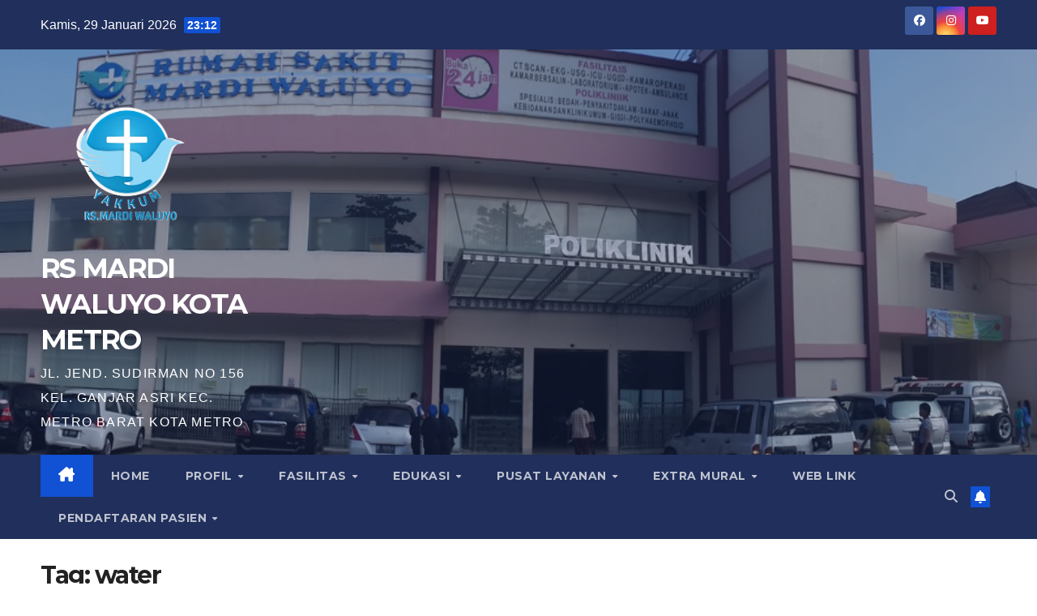

--- FILE ---
content_type: text/html; charset=UTF-8
request_url: https://rsmardiwaluyo.co.id/tag/water/
body_size: 12109
content:
<!DOCTYPE html>
<html lang="id">
<head>
<meta charset="UTF-8">
<meta name="viewport" content="width=device-width, initial-scale=1">
<link rel="profile" href="http://gmpg.org/xfn/11">
<title>water &#8211; RS MARDI WALUYO KOTA METRO</title>
<meta name='robots' content='max-image-preview:large' />
<link rel='dns-prefetch' href='//netdna.bootstrapcdn.com' />
<link rel='dns-prefetch' href='//fonts.googleapis.com' />
<link rel="alternate" type="application/rss+xml" title="RS MARDI WALUYO KOTA METRO &raquo; Feed" href="https://rsmardiwaluyo.co.id/feed/" />
<link rel="alternate" type="application/rss+xml" title="RS MARDI WALUYO KOTA METRO &raquo; Umpan Komentar" href="https://rsmardiwaluyo.co.id/comments/feed/" />
<link rel="alternate" type="application/rss+xml" title="RS MARDI WALUYO KOTA METRO &raquo; water Umpan Tag" href="https://rsmardiwaluyo.co.id/tag/water/feed/" />
<style id='wp-img-auto-sizes-contain-inline-css'>
img:is([sizes=auto i],[sizes^="auto," i]){contain-intrinsic-size:3000px 1500px}
/*# sourceURL=wp-img-auto-sizes-contain-inline-css */
</style>
<link rel='stylesheet' id='wl-hover-pack-css-css' href='https://rsmardiwaluyo.co.id/wp-content/plugins/responsive-photo-gallery_/css/hover-pack.css?ver=6.9' media='all' />
<link rel='stylesheet' id='wl-img-gallery-css-css' href='https://rsmardiwaluyo.co.id/wp-content/plugins/responsive-photo-gallery_/css/img-gallery.css?ver=6.9' media='all' />
<link rel='stylesheet' id='font-awesome-5-css' href='https://rsmardiwaluyo.co.id/wp-content/plugins/responsive-photo-gallery_/css/all.min.css?ver=6.9' media='all' />
<link rel='stylesheet' id='bootstrap-css' href='https://rsmardiwaluyo.co.id/wp-content/plugins/responsive-photo-gallery_/css/bootstrap.min.css?ver=6.9' media='all' />
<link rel='stylesheet' id='jquery-rebox-css-css' href='https://rsmardiwaluyo.co.id/wp-content/plugins/responsive-photo-gallery_/css/jquery-rebox.css?ver=6.9' media='all' />
<style id='wp-emoji-styles-inline-css'>

	img.wp-smiley, img.emoji {
		display: inline !important;
		border: none !important;
		box-shadow: none !important;
		height: 1em !important;
		width: 1em !important;
		margin: 0 0.07em !important;
		vertical-align: -0.1em !important;
		background: none !important;
		padding: 0 !important;
	}
/*# sourceURL=wp-emoji-styles-inline-css */
</style>
<style id='wp-block-library-inline-css'>
:root{--wp-block-synced-color:#7a00df;--wp-block-synced-color--rgb:122,0,223;--wp-bound-block-color:var(--wp-block-synced-color);--wp-editor-canvas-background:#ddd;--wp-admin-theme-color:#007cba;--wp-admin-theme-color--rgb:0,124,186;--wp-admin-theme-color-darker-10:#006ba1;--wp-admin-theme-color-darker-10--rgb:0,107,160.5;--wp-admin-theme-color-darker-20:#005a87;--wp-admin-theme-color-darker-20--rgb:0,90,135;--wp-admin-border-width-focus:2px}@media (min-resolution:192dpi){:root{--wp-admin-border-width-focus:1.5px}}.wp-element-button{cursor:pointer}:root .has-very-light-gray-background-color{background-color:#eee}:root .has-very-dark-gray-background-color{background-color:#313131}:root .has-very-light-gray-color{color:#eee}:root .has-very-dark-gray-color{color:#313131}:root .has-vivid-green-cyan-to-vivid-cyan-blue-gradient-background{background:linear-gradient(135deg,#00d084,#0693e3)}:root .has-purple-crush-gradient-background{background:linear-gradient(135deg,#34e2e4,#4721fb 50%,#ab1dfe)}:root .has-hazy-dawn-gradient-background{background:linear-gradient(135deg,#faaca8,#dad0ec)}:root .has-subdued-olive-gradient-background{background:linear-gradient(135deg,#fafae1,#67a671)}:root .has-atomic-cream-gradient-background{background:linear-gradient(135deg,#fdd79a,#004a59)}:root .has-nightshade-gradient-background{background:linear-gradient(135deg,#330968,#31cdcf)}:root .has-midnight-gradient-background{background:linear-gradient(135deg,#020381,#2874fc)}:root{--wp--preset--font-size--normal:16px;--wp--preset--font-size--huge:42px}.has-regular-font-size{font-size:1em}.has-larger-font-size{font-size:2.625em}.has-normal-font-size{font-size:var(--wp--preset--font-size--normal)}.has-huge-font-size{font-size:var(--wp--preset--font-size--huge)}.has-text-align-center{text-align:center}.has-text-align-left{text-align:left}.has-text-align-right{text-align:right}.has-fit-text{white-space:nowrap!important}#end-resizable-editor-section{display:none}.aligncenter{clear:both}.items-justified-left{justify-content:flex-start}.items-justified-center{justify-content:center}.items-justified-right{justify-content:flex-end}.items-justified-space-between{justify-content:space-between}.screen-reader-text{border:0;clip-path:inset(50%);height:1px;margin:-1px;overflow:hidden;padding:0;position:absolute;width:1px;word-wrap:normal!important}.screen-reader-text:focus{background-color:#ddd;clip-path:none;color:#444;display:block;font-size:1em;height:auto;left:5px;line-height:normal;padding:15px 23px 14px;text-decoration:none;top:5px;width:auto;z-index:100000}html :where(.has-border-color){border-style:solid}html :where([style*=border-top-color]){border-top-style:solid}html :where([style*=border-right-color]){border-right-style:solid}html :where([style*=border-bottom-color]){border-bottom-style:solid}html :where([style*=border-left-color]){border-left-style:solid}html :where([style*=border-width]){border-style:solid}html :where([style*=border-top-width]){border-top-style:solid}html :where([style*=border-right-width]){border-right-style:solid}html :where([style*=border-bottom-width]){border-bottom-style:solid}html :where([style*=border-left-width]){border-left-style:solid}html :where(img[class*=wp-image-]){height:auto;max-width:100%}:where(figure){margin:0 0 1em}html :where(.is-position-sticky){--wp-admin--admin-bar--position-offset:var(--wp-admin--admin-bar--height,0px)}@media screen and (max-width:600px){html :where(.is-position-sticky){--wp-admin--admin-bar--position-offset:0px}}

/*# sourceURL=wp-block-library-inline-css */
</style><style id='global-styles-inline-css'>
:root{--wp--preset--aspect-ratio--square: 1;--wp--preset--aspect-ratio--4-3: 4/3;--wp--preset--aspect-ratio--3-4: 3/4;--wp--preset--aspect-ratio--3-2: 3/2;--wp--preset--aspect-ratio--2-3: 2/3;--wp--preset--aspect-ratio--16-9: 16/9;--wp--preset--aspect-ratio--9-16: 9/16;--wp--preset--color--black: #000000;--wp--preset--color--cyan-bluish-gray: #abb8c3;--wp--preset--color--white: #ffffff;--wp--preset--color--pale-pink: #f78da7;--wp--preset--color--vivid-red: #cf2e2e;--wp--preset--color--luminous-vivid-orange: #ff6900;--wp--preset--color--luminous-vivid-amber: #fcb900;--wp--preset--color--light-green-cyan: #7bdcb5;--wp--preset--color--vivid-green-cyan: #00d084;--wp--preset--color--pale-cyan-blue: #8ed1fc;--wp--preset--color--vivid-cyan-blue: #0693e3;--wp--preset--color--vivid-purple: #9b51e0;--wp--preset--gradient--vivid-cyan-blue-to-vivid-purple: linear-gradient(135deg,rgb(6,147,227) 0%,rgb(155,81,224) 100%);--wp--preset--gradient--light-green-cyan-to-vivid-green-cyan: linear-gradient(135deg,rgb(122,220,180) 0%,rgb(0,208,130) 100%);--wp--preset--gradient--luminous-vivid-amber-to-luminous-vivid-orange: linear-gradient(135deg,rgb(252,185,0) 0%,rgb(255,105,0) 100%);--wp--preset--gradient--luminous-vivid-orange-to-vivid-red: linear-gradient(135deg,rgb(255,105,0) 0%,rgb(207,46,46) 100%);--wp--preset--gradient--very-light-gray-to-cyan-bluish-gray: linear-gradient(135deg,rgb(238,238,238) 0%,rgb(169,184,195) 100%);--wp--preset--gradient--cool-to-warm-spectrum: linear-gradient(135deg,rgb(74,234,220) 0%,rgb(151,120,209) 20%,rgb(207,42,186) 40%,rgb(238,44,130) 60%,rgb(251,105,98) 80%,rgb(254,248,76) 100%);--wp--preset--gradient--blush-light-purple: linear-gradient(135deg,rgb(255,206,236) 0%,rgb(152,150,240) 100%);--wp--preset--gradient--blush-bordeaux: linear-gradient(135deg,rgb(254,205,165) 0%,rgb(254,45,45) 50%,rgb(107,0,62) 100%);--wp--preset--gradient--luminous-dusk: linear-gradient(135deg,rgb(255,203,112) 0%,rgb(199,81,192) 50%,rgb(65,88,208) 100%);--wp--preset--gradient--pale-ocean: linear-gradient(135deg,rgb(255,245,203) 0%,rgb(182,227,212) 50%,rgb(51,167,181) 100%);--wp--preset--gradient--electric-grass: linear-gradient(135deg,rgb(202,248,128) 0%,rgb(113,206,126) 100%);--wp--preset--gradient--midnight: linear-gradient(135deg,rgb(2,3,129) 0%,rgb(40,116,252) 100%);--wp--preset--font-size--small: 13px;--wp--preset--font-size--medium: 20px;--wp--preset--font-size--large: 36px;--wp--preset--font-size--x-large: 42px;--wp--preset--spacing--20: 0.44rem;--wp--preset--spacing--30: 0.67rem;--wp--preset--spacing--40: 1rem;--wp--preset--spacing--50: 1.5rem;--wp--preset--spacing--60: 2.25rem;--wp--preset--spacing--70: 3.38rem;--wp--preset--spacing--80: 5.06rem;--wp--preset--shadow--natural: 6px 6px 9px rgba(0, 0, 0, 0.2);--wp--preset--shadow--deep: 12px 12px 50px rgba(0, 0, 0, 0.4);--wp--preset--shadow--sharp: 6px 6px 0px rgba(0, 0, 0, 0.2);--wp--preset--shadow--outlined: 6px 6px 0px -3px rgb(255, 255, 255), 6px 6px rgb(0, 0, 0);--wp--preset--shadow--crisp: 6px 6px 0px rgb(0, 0, 0);}:root :where(.is-layout-flow) > :first-child{margin-block-start: 0;}:root :where(.is-layout-flow) > :last-child{margin-block-end: 0;}:root :where(.is-layout-flow) > *{margin-block-start: 24px;margin-block-end: 0;}:root :where(.is-layout-constrained) > :first-child{margin-block-start: 0;}:root :where(.is-layout-constrained) > :last-child{margin-block-end: 0;}:root :where(.is-layout-constrained) > *{margin-block-start: 24px;margin-block-end: 0;}:root :where(.is-layout-flex){gap: 24px;}:root :where(.is-layout-grid){gap: 24px;}body .is-layout-flex{display: flex;}.is-layout-flex{flex-wrap: wrap;align-items: center;}.is-layout-flex > :is(*, div){margin: 0;}body .is-layout-grid{display: grid;}.is-layout-grid > :is(*, div){margin: 0;}.has-black-color{color: var(--wp--preset--color--black) !important;}.has-cyan-bluish-gray-color{color: var(--wp--preset--color--cyan-bluish-gray) !important;}.has-white-color{color: var(--wp--preset--color--white) !important;}.has-pale-pink-color{color: var(--wp--preset--color--pale-pink) !important;}.has-vivid-red-color{color: var(--wp--preset--color--vivid-red) !important;}.has-luminous-vivid-orange-color{color: var(--wp--preset--color--luminous-vivid-orange) !important;}.has-luminous-vivid-amber-color{color: var(--wp--preset--color--luminous-vivid-amber) !important;}.has-light-green-cyan-color{color: var(--wp--preset--color--light-green-cyan) !important;}.has-vivid-green-cyan-color{color: var(--wp--preset--color--vivid-green-cyan) !important;}.has-pale-cyan-blue-color{color: var(--wp--preset--color--pale-cyan-blue) !important;}.has-vivid-cyan-blue-color{color: var(--wp--preset--color--vivid-cyan-blue) !important;}.has-vivid-purple-color{color: var(--wp--preset--color--vivid-purple) !important;}.has-black-background-color{background-color: var(--wp--preset--color--black) !important;}.has-cyan-bluish-gray-background-color{background-color: var(--wp--preset--color--cyan-bluish-gray) !important;}.has-white-background-color{background-color: var(--wp--preset--color--white) !important;}.has-pale-pink-background-color{background-color: var(--wp--preset--color--pale-pink) !important;}.has-vivid-red-background-color{background-color: var(--wp--preset--color--vivid-red) !important;}.has-luminous-vivid-orange-background-color{background-color: var(--wp--preset--color--luminous-vivid-orange) !important;}.has-luminous-vivid-amber-background-color{background-color: var(--wp--preset--color--luminous-vivid-amber) !important;}.has-light-green-cyan-background-color{background-color: var(--wp--preset--color--light-green-cyan) !important;}.has-vivid-green-cyan-background-color{background-color: var(--wp--preset--color--vivid-green-cyan) !important;}.has-pale-cyan-blue-background-color{background-color: var(--wp--preset--color--pale-cyan-blue) !important;}.has-vivid-cyan-blue-background-color{background-color: var(--wp--preset--color--vivid-cyan-blue) !important;}.has-vivid-purple-background-color{background-color: var(--wp--preset--color--vivid-purple) !important;}.has-black-border-color{border-color: var(--wp--preset--color--black) !important;}.has-cyan-bluish-gray-border-color{border-color: var(--wp--preset--color--cyan-bluish-gray) !important;}.has-white-border-color{border-color: var(--wp--preset--color--white) !important;}.has-pale-pink-border-color{border-color: var(--wp--preset--color--pale-pink) !important;}.has-vivid-red-border-color{border-color: var(--wp--preset--color--vivid-red) !important;}.has-luminous-vivid-orange-border-color{border-color: var(--wp--preset--color--luminous-vivid-orange) !important;}.has-luminous-vivid-amber-border-color{border-color: var(--wp--preset--color--luminous-vivid-amber) !important;}.has-light-green-cyan-border-color{border-color: var(--wp--preset--color--light-green-cyan) !important;}.has-vivid-green-cyan-border-color{border-color: var(--wp--preset--color--vivid-green-cyan) !important;}.has-pale-cyan-blue-border-color{border-color: var(--wp--preset--color--pale-cyan-blue) !important;}.has-vivid-cyan-blue-border-color{border-color: var(--wp--preset--color--vivid-cyan-blue) !important;}.has-vivid-purple-border-color{border-color: var(--wp--preset--color--vivid-purple) !important;}.has-vivid-cyan-blue-to-vivid-purple-gradient-background{background: var(--wp--preset--gradient--vivid-cyan-blue-to-vivid-purple) !important;}.has-light-green-cyan-to-vivid-green-cyan-gradient-background{background: var(--wp--preset--gradient--light-green-cyan-to-vivid-green-cyan) !important;}.has-luminous-vivid-amber-to-luminous-vivid-orange-gradient-background{background: var(--wp--preset--gradient--luminous-vivid-amber-to-luminous-vivid-orange) !important;}.has-luminous-vivid-orange-to-vivid-red-gradient-background{background: var(--wp--preset--gradient--luminous-vivid-orange-to-vivid-red) !important;}.has-very-light-gray-to-cyan-bluish-gray-gradient-background{background: var(--wp--preset--gradient--very-light-gray-to-cyan-bluish-gray) !important;}.has-cool-to-warm-spectrum-gradient-background{background: var(--wp--preset--gradient--cool-to-warm-spectrum) !important;}.has-blush-light-purple-gradient-background{background: var(--wp--preset--gradient--blush-light-purple) !important;}.has-blush-bordeaux-gradient-background{background: var(--wp--preset--gradient--blush-bordeaux) !important;}.has-luminous-dusk-gradient-background{background: var(--wp--preset--gradient--luminous-dusk) !important;}.has-pale-ocean-gradient-background{background: var(--wp--preset--gradient--pale-ocean) !important;}.has-electric-grass-gradient-background{background: var(--wp--preset--gradient--electric-grass) !important;}.has-midnight-gradient-background{background: var(--wp--preset--gradient--midnight) !important;}.has-small-font-size{font-size: var(--wp--preset--font-size--small) !important;}.has-medium-font-size{font-size: var(--wp--preset--font-size--medium) !important;}.has-large-font-size{font-size: var(--wp--preset--font-size--large) !important;}.has-x-large-font-size{font-size: var(--wp--preset--font-size--x-large) !important;}
/*# sourceURL=global-styles-inline-css */
</style>

<style id='classic-theme-styles-inline-css'>
/*! This file is auto-generated */
.wp-block-button__link{color:#fff;background-color:#32373c;border-radius:9999px;box-shadow:none;text-decoration:none;padding:calc(.667em + 2px) calc(1.333em + 2px);font-size:1.125em}.wp-block-file__button{background:#32373c;color:#fff;text-decoration:none}
/*# sourceURL=/wp-includes/css/classic-themes.min.css */
</style>
<link rel='stylesheet' id='font-awesome-css' href='//netdna.bootstrapcdn.com/font-awesome/4.1.0/css/font-awesome.min.css?ver=4.1.0' media='all' />
<link rel='stylesheet' id='owl-carousel-css' href='https://rsmardiwaluyo.co.id/wp-content/plugins/templatesnext-toolkit/css/owl.carousel.css?ver=2.2.1' media='all' />
<link rel='stylesheet' id='owl-carousel-transitions-css' href='https://rsmardiwaluyo.co.id/wp-content/plugins/templatesnext-toolkit/css/owl.transitions.css?ver=1.3.2' media='all' />
<link rel='stylesheet' id='colorbox-css' href='https://rsmardiwaluyo.co.id/wp-content/plugins/templatesnext-toolkit/css/colorbox.css?ver=1.5.14' media='all' />
<link rel='stylesheet' id='animate-css' href='https://rsmardiwaluyo.co.id/wp-content/plugins/templatesnext-toolkit/css/animate.css?ver=3.5.1' media='all' />
<link rel='stylesheet' id='tx-style-css' href='https://rsmardiwaluyo.co.id/wp-content/plugins/templatesnext-toolkit/css/tx-style.css?ver=1.01' media='all' />
<link rel='stylesheet' id='newsup-fonts-css' href='//fonts.googleapis.com/css?family=Montserrat%3A400%2C500%2C700%2C800%7CWork%2BSans%3A300%2C400%2C500%2C600%2C700%2C800%2C900%26display%3Dswap&#038;subset=latin%2Clatin-ext' media='all' />
<link rel='stylesheet' id='newsup-style-css' href='https://rsmardiwaluyo.co.id/wp-content/themes/newsup/style.css?ver=6.9' media='all' />
<link rel='stylesheet' id='newsup-default-css' href='https://rsmardiwaluyo.co.id/wp-content/themes/newsup/css/colors/default.css?ver=6.9' media='all' />
<link rel='stylesheet' id='font-awesome-5-all-css' href='https://rsmardiwaluyo.co.id/wp-content/themes/newsup/css/font-awesome/css/all.min.css?ver=6.9' media='all' />
<link rel='stylesheet' id='font-awesome-4-shim-css' href='https://rsmardiwaluyo.co.id/wp-content/themes/newsup/css/font-awesome/css/v4-shims.min.css?ver=6.9' media='all' />
<link rel='stylesheet' id='smartmenus-css' href='https://rsmardiwaluyo.co.id/wp-content/themes/newsup/css/jquery.smartmenus.bootstrap.css?ver=6.9' media='all' />
<link rel='stylesheet' id='newsup-custom-css-css' href='https://rsmardiwaluyo.co.id/wp-content/themes/newsup/inc/ansar/customize/css/customizer.css?ver=1.0' media='all' />
<link rel='stylesheet' id='tablepress-default-css' href='https://rsmardiwaluyo.co.id/wp-content/plugins/tablepress/css/build/default.css?ver=3.2.6' media='all' />
<!--n2css--><!--n2js--><script src="https://rsmardiwaluyo.co.id/wp-includes/js/jquery/jquery.min.js?ver=3.7.1" id="jquery-core-js"></script>
<script src="https://rsmardiwaluyo.co.id/wp-includes/js/jquery/jquery-migrate.min.js?ver=3.4.1" id="jquery-migrate-js"></script>
<script src="https://rsmardiwaluyo.co.id/wp-content/plugins/responsive-photo-gallery_/js/hover-pack.js?ver=6.9" id="wl-hover-pack-js-js"></script>
<script src="https://rsmardiwaluyo.co.id/wp-content/plugins/responsive-photo-gallery_/js/jquery-rebox.js?ver=6.9" id="jquery-rebox-js"></script>
<script src="https://rsmardiwaluyo.co.id/wp-content/themes/newsup/js/navigation.js?ver=6.9" id="newsup-navigation-js"></script>
<script src="https://rsmardiwaluyo.co.id/wp-content/themes/newsup/js/bootstrap.js?ver=6.9" id="bootstrap-js"></script>
<script src="https://rsmardiwaluyo.co.id/wp-content/themes/newsup/js/owl.carousel.min.js?ver=6.9" id="owl-carousel-min-js"></script>
<script src="https://rsmardiwaluyo.co.id/wp-content/themes/newsup/js/jquery.smartmenus.js?ver=6.9" id="smartmenus-js-js"></script>
<script src="https://rsmardiwaluyo.co.id/wp-content/themes/newsup/js/jquery.smartmenus.bootstrap.js?ver=6.9" id="bootstrap-smartmenus-js-js"></script>
<script src="https://rsmardiwaluyo.co.id/wp-content/themes/newsup/js/jquery.marquee.js?ver=6.9" id="newsup-marquee-js-js"></script>
<script src="https://rsmardiwaluyo.co.id/wp-content/themes/newsup/js/main.js?ver=6.9" id="newsup-main-js-js"></script>
<link rel="https://api.w.org/" href="https://rsmardiwaluyo.co.id/wp-json/" /><link rel="alternate" title="JSON" type="application/json" href="https://rsmardiwaluyo.co.id/wp-json/wp/v2/tags/22" /><link rel="EditURI" type="application/rsd+xml" title="RSD" href="https://rsmardiwaluyo.co.id/xmlrpc.php?rsd" />
<meta name="generator" content="WordPress 6.9" />
 
<style type="text/css" id="custom-background-css">
    .wrapper { background-color: #eee; }
</style>
<!-- All in one Favicon 4.8 -->    <style type="text/css">
            body .site-title a,
        body .site-description {
            color: #ffffff;
        }

        .site-branding-text .site-title a {
                font-size: px;
            }

            @media only screen and (max-width: 640px) {
                .site-branding-text .site-title a {
                    font-size: 40px;

                }
            }

            @media only screen and (max-width: 375px) {
                .site-branding-text .site-title a {
                    font-size: 32px;

                }
            }

        </style>
    </head>
<body class="archive tag tag-water tag-22 wp-custom-logo wp-embed-responsive wp-theme-newsup metaslider-plugin hfeed ta-hide-date-author-in-list" >
<div id="page" class="site">
<a class="skip-link screen-reader-text" href="#content">
Skip to content</a>
  <div class="wrapper" id="custom-background-css">
    <header class="mg-headwidget">
      <!--==================== TOP BAR ====================-->
      <div class="mg-head-detail hidden-xs">
    <div class="container-fluid">
        <div class="row align-items-center">
            <div class="col-md-6 col-xs-12">
                <ul class="info-left">
                                <li>Kamis, 29 Januari 2026                <span class="time">  23:12</span>
                        </li>
                        </ul>
            </div>
            <div class="col-md-6 col-xs-12">
                <ul class="mg-social info-right">
                            <li>
            <a  target="_blank"  href="https://www.facebook.com/rsmardiwaluyometro-115658303637580/">
                <span class="icon-soci facebook">
                    <i class="fab fa-facebook"></i>
                </span> 
            </a>
        </li>
                <li>
            <a target="_blank"  href="https://www.instagram.com/rsmardiwaluyometro">
                <span class="icon-soci instagram">
                    <i class="fab fa-instagram"></i>
                </span>
            </a>
        </li>
                <li>
            <a target="_blank"  href="https://www.youtube.com/channel/UCrAFIDyqBLmyy38hjXP_9MA">
                <span class="icon-soci youtube">
                    <i class="fab fa-youtube"></i>
                </span>
            </a>
        </li>
                        </ul>
            </div>
        </div>
    </div>
</div>
      <div class="clearfix"></div>

      
      <div class="mg-nav-widget-area-back" style='background-image: url("https://rsmardiwaluyo.co.id/wp-content/uploads/2021/03/20150529_073844_123123.jpg" );'>
                <div class="overlay">
          <div class="inner"  style="background-color:rgba(32,47,91,0.4);" > 
              <div class="container-fluid">
                  <div class="mg-nav-widget-area">
                    <div class="row align-items-center">
                      <div class="col-md-3 text-center-xs">
                        <div class="navbar-header">
                          <div class="site-logo">
                            <a href="https://rsmardiwaluyo.co.id/" class="navbar-brand" rel="home"><img width="1044" height="1046" src="https://rsmardiwaluyo.co.id/wp-content/uploads/2023/01/cropped-Logo-Mardi.png" class="custom-logo" alt="RS MARDI WALUYO KOTA METRO" decoding="async" fetchpriority="high" srcset="https://rsmardiwaluyo.co.id/wp-content/uploads/2023/01/cropped-Logo-Mardi.png 1044w, https://rsmardiwaluyo.co.id/wp-content/uploads/2023/01/cropped-Logo-Mardi-300x300.png 300w, https://rsmardiwaluyo.co.id/wp-content/uploads/2023/01/cropped-Logo-Mardi-1022x1024.png 1022w, https://rsmardiwaluyo.co.id/wp-content/uploads/2023/01/cropped-Logo-Mardi-150x150.png 150w, https://rsmardiwaluyo.co.id/wp-content/uploads/2023/01/cropped-Logo-Mardi-768x769.png 768w, https://rsmardiwaluyo.co.id/wp-content/uploads/2023/01/cropped-Logo-Mardi-500x500.png 500w, https://rsmardiwaluyo.co.id/wp-content/uploads/2023/01/cropped-Logo-Mardi-400x400.png 400w" sizes="(max-width: 1044px) 100vw, 1044px" /></a>                          </div>
                          <div class="site-branding-text ">
                                                            <p class="site-title"> <a href="https://rsmardiwaluyo.co.id/" rel="home">RS MARDI WALUYO KOTA METRO</a></p>
                                                            <p class="site-description">JL. JEND. SUDIRMAN NO 156 KEL. GANJAR ASRI KEC. METRO BARAT KOTA METRO</p>
                          </div>    
                        </div>
                      </div>
                                          </div>
                  </div>
              </div>
          </div>
        </div>
      </div>
    <div class="mg-menu-full">
      <nav class="navbar navbar-expand-lg navbar-wp">
        <div class="container-fluid">
          <!-- Right nav -->
          <div class="m-header align-items-center">
                            <a class="mobilehomebtn" href="https://rsmardiwaluyo.co.id"><span class="fa-solid fa-house-chimney"></span></a>
              <!-- navbar-toggle -->
              <button class="navbar-toggler mx-auto" type="button" data-toggle="collapse" data-target="#navbar-wp" aria-controls="navbarSupportedContent" aria-expanded="false" aria-label="Toggle navigation">
                <span class="burger">
                  <span class="burger-line"></span>
                  <span class="burger-line"></span>
                  <span class="burger-line"></span>
                </span>
              </button>
              <!-- /navbar-toggle -->
                          <div class="dropdown show mg-search-box pr-2">
                <a class="dropdown-toggle msearch ml-auto" href="#" role="button" id="dropdownMenuLink" data-toggle="dropdown" aria-haspopup="true" aria-expanded="false">
                <i class="fas fa-search"></i>
                </a> 
                <div class="dropdown-menu searchinner" aria-labelledby="dropdownMenuLink">
                    <form role="search" method="get" id="searchform" action="https://rsmardiwaluyo.co.id/">
  <div class="input-group">
    <input type="search" class="form-control" placeholder="Search" value="" name="s" />
    <span class="input-group-btn btn-default">
    <button type="submit" class="btn"> <i class="fas fa-search"></i> </button>
    </span> </div>
</form>                </div>
            </div>
                  <a href="#" target="_blank" class="btn-bell btn-theme mx-2"><i class="fa fa-bell"></i></a>
                      
          </div>
          <!-- /Right nav --> 
          <div class="collapse navbar-collapse" id="navbar-wp">
            <div class="d-md-block">
              <ul id="menu-main-menu" class="nav navbar-nav mr-auto "><li class="active home"><a class="homebtn" href="https://rsmardiwaluyo.co.id"><span class='fa-solid fa-house-chimney'></span></a></li><li id="menu-item-66" class="menu-item menu-item-type-custom menu-item-object-custom menu-item-home menu-item-66"><a class="nav-link" title="Home" href="http://rsmardiwaluyo.co.id/">Home</a></li>
<li id="menu-item-70" class="menu-item menu-item-type-post_type menu-item-object-page menu-item-has-children menu-item-70 dropdown"><a class="nav-link" title="Profil" href="https://rsmardiwaluyo.co.id/profil/" data-toggle="dropdown" class="dropdown-toggle">Profil </a>
<ul role="menu" class=" dropdown-menu">
	<li id="menu-item-72" class="menu-item menu-item-type-post_type menu-item-object-page menu-item-72"><a class="dropdown-item" title="Sejarah" href="https://rsmardiwaluyo.co.id/profil/sejarah/">Sejarah</a></li>
	<li id="menu-item-73" class="menu-item menu-item-type-post_type menu-item-object-page menu-item-73"><a class="dropdown-item" title="Visi &#038; Misi" href="https://rsmardiwaluyo.co.id/profil/visi-misi/">Visi &#038; Misi</a></li>
	<li id="menu-item-648" class="menu-item menu-item-type-post_type menu-item-object-page menu-item-648"><a class="dropdown-item" title="Hak &#038; Kewajiban Pasien" href="https://rsmardiwaluyo.co.id/hak-kewajiban-pasien/">Hak &#038; Kewajiban Pasien</a></li>
	<li id="menu-item-67" class="menu-item menu-item-type-post_type menu-item-object-page menu-item-67"><a class="dropdown-item" title="Galeri Foto RS. Mardi Waluyo Metro" href="https://rsmardiwaluyo.co.id/profil/galeri-foto/">Galeri Foto RS. Mardi Waluyo Metro</a></li>
	<li id="menu-item-2001" class="menu-item menu-item-type-post_type menu-item-object-page menu-item-2001"><a class="dropdown-item" title="Galeri Video Edukasi" href="https://rsmardiwaluyo.co.id/galeri-video/">Galeri Video Edukasi</a></li>
	<li id="menu-item-69" class="menu-item menu-item-type-post_type menu-item-object-page menu-item-69"><a class="dropdown-item" title="Prestasi" href="https://rsmardiwaluyo.co.id/profil/prestasi/">Prestasi</a></li>
	<li id="menu-item-71" class="menu-item menu-item-type-post_type menu-item-object-page menu-item-71"><a class="dropdown-item" title="Rekanan" href="https://rsmardiwaluyo.co.id/profil/rekanan/">Rekanan</a></li>
	<li id="menu-item-68" class="menu-item menu-item-type-post_type menu-item-object-page menu-item-68"><a class="dropdown-item" title="Links" href="https://rsmardiwaluyo.co.id/profil/links/">Links</a></li>
</ul>
</li>
<li id="menu-item-407" class="menu-item menu-item-type-custom menu-item-object-custom menu-item-has-children menu-item-407 dropdown"><a class="nav-link" title="Fasilitas" data-toggle="dropdown" class="dropdown-toggle">Fasilitas </a>
<ul role="menu" class=" dropdown-menu">
	<li id="menu-item-108" class="menu-item menu-item-type-post_type menu-item-object-page menu-item-108"><a class="dropdown-item" title="Rawat Jalan" href="https://rsmardiwaluyo.co.id/fasilitas/rawat-jalan/">Rawat Jalan</a></li>
	<li id="menu-item-107" class="menu-item menu-item-type-post_type menu-item-object-page menu-item-107"><a class="dropdown-item" title="Rawat Inap" href="https://rsmardiwaluyo.co.id/fasilitas/rawat-inap/">Rawat Inap</a></li>
	<li id="menu-item-106" class="menu-item menu-item-type-post_type menu-item-object-page menu-item-106"><a class="dropdown-item" title="One Day Care" href="https://rsmardiwaluyo.co.id/fasilitas/one-day-care/">One Day Care</a></li>
	<li id="menu-item-105" class="menu-item menu-item-type-post_type menu-item-object-page menu-item-105"><a class="dropdown-item" title="One Day Surgery" href="https://rsmardiwaluyo.co.id/fasilitas/one-day-surgery/">One Day Surgery</a></li>
	<li id="menu-item-1120" class="menu-item menu-item-type-post_type menu-item-object-page menu-item-1120"><a class="dropdown-item" title="Fasilitas Penunjang Pelayanan" href="https://rsmardiwaluyo.co.id/fasilitas-penunjang-pelayanan/">Fasilitas Penunjang Pelayanan</a></li>
	<li id="menu-item-99" class="menu-item menu-item-type-post_type menu-item-object-page menu-item-99"><a class="dropdown-item" title="Infection Control" href="https://rsmardiwaluyo.co.id/fasilitas/infection-control/">Infection Control</a></li>
	<li id="menu-item-98" class="menu-item menu-item-type-post_type menu-item-object-page menu-item-98"><a class="dropdown-item" title="Hemodialisa" href="https://rsmardiwaluyo.co.id/fasilitas/hemodialisa/">Hemodialisa</a></li>
</ul>
</li>
<li id="menu-item-408" class="menu-item menu-item-type-custom menu-item-object-custom menu-item-has-children menu-item-408 dropdown"><a class="nav-link" title="Edukasi" data-toggle="dropdown" class="dropdown-toggle">Edukasi </a>
<ul role="menu" class=" dropdown-menu">
	<li id="menu-item-132" class="menu-item menu-item-type-post_type menu-item-object-page menu-item-132"><a class="dropdown-item" title="Pelatihan" href="https://rsmardiwaluyo.co.id/edukasi/pelatihan/">Pelatihan</a></li>
	<li id="menu-item-131" class="menu-item menu-item-type-post_type menu-item-object-page menu-item-131"><a class="dropdown-item" title="Seminar" href="https://rsmardiwaluyo.co.id/edukasi/seminar/">Seminar</a></li>
	<li id="menu-item-130" class="menu-item menu-item-type-post_type menu-item-object-page menu-item-130"><a class="dropdown-item" title="TIPS AND TRIK RSMW" href="https://rsmardiwaluyo.co.id/edukasi/tipstrik/">TIPS AND TRIK RSMW</a></li>
	<li id="menu-item-684" class="menu-item menu-item-type-post_type menu-item-object-page menu-item-684"><a class="dropdown-item" title="Peningkatan Mutu &#038; Keselamatan Pasien" href="https://rsmardiwaluyo.co.id/peningkatan-mutu-keselamatan-pasien/">Peningkatan Mutu &#038; Keselamatan Pasien</a></li>
</ul>
</li>
<li id="menu-item-409" class="menu-item menu-item-type-custom menu-item-object-custom menu-item-has-children menu-item-409 dropdown"><a class="nav-link" title="Pusat Layanan" data-toggle="dropdown" class="dropdown-toggle">Pusat Layanan </a>
<ul role="menu" class=" dropdown-menu">
	<li id="menu-item-151" class="menu-item menu-item-type-post_type menu-item-object-page menu-item-151"><a class="dropdown-item" title="Jadwal Dokter" href="https://rsmardiwaluyo.co.id/jadwal-dokter/">Jadwal Dokter</a></li>
	<li id="menu-item-149" class="menu-item menu-item-type-post_type menu-item-object-page menu-item-has-children menu-item-149 dropdown"><a class="dropdown-item" title="Info Kamar" href="https://rsmardiwaluyo.co.id/pusat-layanan/info-kamar/">Info Kamar</a>
	<ul role="menu" class=" dropdown-menu">
		<li id="menu-item-1130" class="menu-item menu-item-type-post_type menu-item-object-page menu-item-1130"><a class="dropdown-item" title="VIP Gardenia" href="https://rsmardiwaluyo.co.id/vip/">VIP Gardenia</a></li>
		<li id="menu-item-1276" class="menu-item menu-item-type-custom menu-item-object-custom menu-item-has-children menu-item-1276 dropdown"><a class="dropdown-item" title="KELAS I">KELAS I</a>
		<ul role="menu" class=" dropdown-menu">
			<li id="menu-item-1152" class="menu-item menu-item-type-post_type menu-item-object-page menu-item-1152"><a class="dropdown-item" title="WIJAYA KESUMA" href="https://rsmardiwaluyo.co.id/wijaya-kesuma/">WIJAYA KESUMA</a></li>
			<li id="menu-item-1158" class="menu-item menu-item-type-post_type menu-item-object-page menu-item-1158"><a class="dropdown-item" title="CEMPAKA I" href="https://rsmardiwaluyo.co.id/cempaka-i/">CEMPAKA I</a></li>
			<li id="menu-item-1168" class="menu-item menu-item-type-post_type menu-item-object-page menu-item-1168"><a class="dropdown-item" title="CEMPAKA II" href="https://rsmardiwaluyo.co.id/cempaka-ii/">CEMPAKA II</a></li>
			<li id="menu-item-1169" class="menu-item menu-item-type-post_type menu-item-object-page menu-item-1169"><a class="dropdown-item" title="ANGGREK" href="https://rsmardiwaluyo.co.id/anggrek/">ANGGREK</a></li>
			<li id="menu-item-1170" class="menu-item menu-item-type-post_type menu-item-object-page menu-item-1170"><a class="dropdown-item" title="BOUGENVIL" href="https://rsmardiwaluyo.co.id/bougenvil/">BOUGENVIL</a></li>
			<li id="menu-item-1171" class="menu-item menu-item-type-post_type menu-item-object-page menu-item-1171"><a class="dropdown-item" title="EDELWEIS" href="https://rsmardiwaluyo.co.id/edelweis/">EDELWEIS</a></li>
		</ul>
</li>
		<li id="menu-item-1275" class="menu-item menu-item-type-custom menu-item-object-custom menu-item-has-children menu-item-1275 dropdown"><a class="dropdown-item" title="KELAS II">KELAS II</a>
		<ul role="menu" class=" dropdown-menu">
			<li id="menu-item-1239" class="menu-item menu-item-type-post_type menu-item-object-page menu-item-1239"><a class="dropdown-item" title="SEROJA" href="https://rsmardiwaluyo.co.id/seroja/">SEROJA</a></li>
			<li id="menu-item-1222" class="menu-item menu-item-type-post_type menu-item-object-page menu-item-1222"><a class="dropdown-item" title="CEMPAKA" href="https://rsmardiwaluyo.co.id/cempaka/">CEMPAKA</a></li>
			<li id="menu-item-1224" class="menu-item menu-item-type-post_type menu-item-object-page menu-item-1224"><a class="dropdown-item" title="ANGGREK" href="https://rsmardiwaluyo.co.id/anggrek-2/">ANGGREK</a></li>
			<li id="menu-item-1225" class="menu-item menu-item-type-post_type menu-item-object-page menu-item-1225"><a class="dropdown-item" title="BOUGENVIL" href="https://rsmardiwaluyo.co.id/bougenvil-2/">BOUGENVIL</a></li>
			<li id="menu-item-1226" class="menu-item menu-item-type-post_type menu-item-object-page menu-item-1226"><a class="dropdown-item" title="EDELWEIS" href="https://rsmardiwaluyo.co.id/edelweis-2/">EDELWEIS</a></li>
			<li id="menu-item-1227" class="menu-item menu-item-type-post_type menu-item-object-page menu-item-1227"><a class="dropdown-item" title="PERINA" href="https://rsmardiwaluyo.co.id/perina/">PERINA</a></li>
			<li id="menu-item-1228" class="menu-item menu-item-type-post_type menu-item-object-page menu-item-1228"><a class="dropdown-item" title="ICU" href="https://rsmardiwaluyo.co.id/icu/">ICU</a></li>
		</ul>
</li>
		<li id="menu-item-1262" class="menu-item menu-item-type-custom menu-item-object-custom menu-item-has-children menu-item-1262 dropdown"><a class="dropdown-item" title="KELAS III">KELAS III</a>
		<ul role="menu" class=" dropdown-menu">
			<li id="menu-item-1274" class="menu-item menu-item-type-post_type menu-item-object-page menu-item-1274"><a class="dropdown-item" title="FLAMBOYAN" href="https://rsmardiwaluyo.co.id/flamboyan/">FLAMBOYAN</a></li>
			<li id="menu-item-1284" class="menu-item menu-item-type-post_type menu-item-object-page menu-item-1284"><a class="dropdown-item" title="CEMPAKA" href="https://rsmardiwaluyo.co.id/cempaka-2/">CEMPAKA</a></li>
			<li id="menu-item-1292" class="menu-item menu-item-type-post_type menu-item-object-page menu-item-1292"><a class="dropdown-item" title="ANGGREK" href="https://rsmardiwaluyo.co.id/anggrek-3/">ANGGREK</a></li>
			<li id="menu-item-1293" class="menu-item menu-item-type-post_type menu-item-object-page menu-item-1293"><a class="dropdown-item" title="BOUGENVIL" href="https://rsmardiwaluyo.co.id/bougenvil-3/">BOUGENVIL</a></li>
			<li id="menu-item-1301" class="menu-item menu-item-type-post_type menu-item-object-page menu-item-1301"><a class="dropdown-item" title="TERATAI" href="https://rsmardiwaluyo.co.id/teratai/">TERATAI</a></li>
		</ul>
</li>
	</ul>
</li>
	<li id="menu-item-147" class="menu-item menu-item-type-post_type menu-item-object-page menu-item-147"><a class="dropdown-item" title="Asuransi" href="https://rsmardiwaluyo.co.id/pusat-layanan/asuransi/">Asuransi</a></li>
</ul>
</li>
<li id="menu-item-411" class="menu-item menu-item-type-custom menu-item-object-custom menu-item-has-children menu-item-411 dropdown"><a class="nav-link" title="Extra Mural" data-toggle="dropdown" class="dropdown-toggle">Extra Mural </a>
<ul role="menu" class=" dropdown-menu">
	<li id="menu-item-202" class="menu-item menu-item-type-post_type menu-item-object-page menu-item-202"><a class="dropdown-item" title="Profil Extra Mural" href="https://rsmardiwaluyo.co.id/extra-mural/profil-extra-mural/">Profil Extra Mural</a></li>
	<li id="menu-item-201" class="menu-item menu-item-type-post_type menu-item-object-page menu-item-201"><a class="dropdown-item" title="Operasi Gratis" href="https://rsmardiwaluyo.co.id/extra-mural/operasi-geratis/">Operasi Gratis</a></li>
	<li id="menu-item-103" class="menu-item menu-item-type-post_type menu-item-object-page menu-item-103"><a class="dropdown-item" title="Home Care" href="https://rsmardiwaluyo.co.id/fasilitas/home-care/">Home Care</a></li>
	<li id="menu-item-1381" class="menu-item menu-item-type-custom menu-item-object-custom menu-item-has-children menu-item-1381 dropdown"><a class="dropdown-item" title="Penyuluhan">Penyuluhan</a>
	<ul role="menu" class=" dropdown-menu">
		<li id="menu-item-1378" class="menu-item menu-item-type-post_type menu-item-object-page menu-item-1378"><a class="dropdown-item" title="Penyuluhan Tentang Diare" href="https://rsmardiwaluyo.co.id/penyuluhan-tentang-diare/">Penyuluhan Tentang Diare</a></li>
		<li id="menu-item-1429" class="menu-item menu-item-type-post_type menu-item-object-page menu-item-1429"><a class="dropdown-item" title="Penyuluhan Tentang Pentingnya Menjaga Lingkungan Yang Bersih" href="https://rsmardiwaluyo.co.id/penyuluhan-tentang-pentingnya-menjaga-kebersihan/">Penyuluhan Tentang Pentingnya Menjaga Lingkungan Yang Bersih</a></li>
	</ul>
</li>
	<li id="menu-item-1343" class="menu-item menu-item-type-custom menu-item-object-custom menu-item-has-children menu-item-1343 dropdown"><a class="dropdown-item" title="Bakti Sosial">Bakti Sosial</a>
	<ul role="menu" class=" dropdown-menu">
		<li id="menu-item-197" class="menu-item menu-item-type-post_type menu-item-object-page menu-item-197"><a class="dropdown-item" title="Baksos Sunatan Masal Bersama Kodim" href="https://rsmardiwaluyo.co.id/extra-mural/baksos-sunatan-masal-bersama-kodim/">Baksos Sunatan Masal Bersama Kodim</a></li>
		<li id="menu-item-1413" class="menu-item menu-item-type-custom menu-item-object-custom menu-item-has-children menu-item-1413 dropdown"><a class="dropdown-item" title="Pengobatan Gratis">Pengobatan Gratis</a>
		<ul role="menu" class=" dropdown-menu">
			<li id="menu-item-1349" class="menu-item menu-item-type-post_type menu-item-object-page menu-item-1349"><a class="dropdown-item" title="Baksos Pengobatan Gratis di Trimurjo" href="https://rsmardiwaluyo.co.id/baksos-pengobatan-gratis-di-trimurjo/">Baksos Pengobatan Gratis di Trimurjo</a></li>
			<li id="menu-item-2971" class="menu-item menu-item-type-post_type menu-item-object-page menu-item-2971"><a class="dropdown-item" title="Pengobatan Gratis Dalam Rangka Karya Bakti TNI" href="https://rsmardiwaluyo.co.id/extra-mural/pengobatan-gratis-dalam-rangka-karya-bakti-tni/">Pengobatan Gratis Dalam Rangka Karya Bakti TNI</a></li>
		</ul>
</li>
		<li id="menu-item-1372" class="menu-item menu-item-type-post_type menu-item-object-page menu-item-1372"><a class="dropdown-item" title="Bakti Sosial bersama GKI Muara Karang" href="https://rsmardiwaluyo.co.id/bakti-sosial-bersama-gki-muara-karang/">Bakti Sosial bersama GKI Muara Karang</a></li>
	</ul>
</li>
</ul>
</li>
<li id="menu-item-780" class="menu-item menu-item-type-post_type menu-item-object-page menu-item-780"><a class="nav-link" title="Web Link" href="https://rsmardiwaluyo.co.id/web-link/">Web Link</a></li>
<li id="menu-item-1244" class="menu-item menu-item-type-custom menu-item-object-custom menu-item-has-children menu-item-1244 dropdown"><a class="nav-link" title="PENDAFTARAN PASIEN" data-toggle="dropdown" class="dropdown-toggle">PENDAFTARAN PASIEN </a>
<ul role="menu" class=" dropdown-menu">
	<li id="menu-item-1097" class="menu-item menu-item-type-post_type menu-item-object-page menu-item-1097"><a class="dropdown-item" title="Pendaftaran via Online" href="https://rsmardiwaluyo.co.id/pendaftaran-pasien/pendaftaran-via-online/">Pendaftaran via Online</a></li>
	<li id="menu-item-1089" class="menu-item menu-item-type-post_type menu-item-object-page menu-item-1089"><a class="dropdown-item" title="Pendaftaran via SMS" href="https://rsmardiwaluyo.co.id/pendaftaran-pasien/pendaftaran-via-sms/">Pendaftaran via SMS</a></li>
	<li id="menu-item-2747" class="menu-item menu-item-type-post_type menu-item-object-page menu-item-2747"><a class="dropdown-item" title="Pendaftaran via Whatsapp" href="https://rsmardiwaluyo.co.id/pendaftaran-via-whatsapp/">Pendaftaran via Whatsapp</a></li>
</ul>
</li>
</ul>            </div>      
          </div>
          <!-- Right nav -->
          <div class="desk-header d-lg-flex pl-3 ml-auto my-2 my-lg-0 position-relative align-items-center">
                        <div class="dropdown show mg-search-box pr-2">
                <a class="dropdown-toggle msearch ml-auto" href="#" role="button" id="dropdownMenuLink" data-toggle="dropdown" aria-haspopup="true" aria-expanded="false">
                <i class="fas fa-search"></i>
                </a> 
                <div class="dropdown-menu searchinner" aria-labelledby="dropdownMenuLink">
                    <form role="search" method="get" id="searchform" action="https://rsmardiwaluyo.co.id/">
  <div class="input-group">
    <input type="search" class="form-control" placeholder="Search" value="" name="s" />
    <span class="input-group-btn btn-default">
    <button type="submit" class="btn"> <i class="fas fa-search"></i> </button>
    </span> </div>
</form>                </div>
            </div>
                  <a href="#" target="_blank" class="btn-bell btn-theme mx-2"><i class="fa fa-bell"></i></a>
                  </div>
          <!-- /Right nav -->
      </div>
      </nav> <!-- /Navigation -->
    </div>
</header>
<div class="clearfix"></div> <!--==================== Newsup breadcrumb section ====================-->
<div class="mg-breadcrumb-section" style='background: url("https://rsmardiwaluyo.co.id/wp-content/uploads/2021/03/20150529_073844_123123.jpg" ) repeat scroll center 0 #143745;'>
   <div class="overlay">       <div class="container-fluid">
        <div class="row">
          <div class="col-md-12 col-sm-12">
            <div class="mg-breadcrumb-title">
              <h1 class="title">Tag: <span>water</span></h1>            </div>
          </div>
        </div>
      </div>
   </div> </div>
<div class="clearfix"></div><!--container-->
    <div id="content" class="container-fluid archive-class">
        <!--row-->
            <div class="row">
                                    <div class="col-md-8">
                <!-- mg-posts-sec mg-posts-modul-6 -->
<div class="mg-posts-sec mg-posts-modul-6">
    <!-- mg-posts-sec-inner -->
    <div class="mg-posts-sec-inner">
                    <article id="post-398" class="d-md-flex mg-posts-sec-post align-items-center post-398 post type-post status-publish format-standard has-post-thumbnail hentry category-layanan tag-air tag-ginjal tag-water">
                        <div class="col-12 col-md-6">
                <div class="mg-post-thumb img">
        <a href="https://rsmardiwaluyo.co.id/2015/06/02/air-putih-untuk-kesehatan-ginjal/"><img width="700" height="464" src="https://rsmardiwaluyo.co.id/wp-content/uploads/2015/06/mineralPic.jpg" class="img-responsive wp-post-image" alt="" decoding="async" srcset="https://rsmardiwaluyo.co.id/wp-content/uploads/2015/06/mineralPic.jpg 700w, https://rsmardiwaluyo.co.id/wp-content/uploads/2015/06/mineralPic-300x199.jpg 300w" sizes="(max-width: 700px) 100vw, 700px" /></a>            <span class="post-form"><i class="fas fa-camera"></i></span>                </div>
        </div>                 <div class="mg-sec-top-post py-3 col">
                    <div class="mg-blog-category"><a class="newsup-categories category-color-1" href="https://rsmardiwaluyo.co.id/category/layanan/" alt="View all posts in Artikel Umum"> 
                                 Artikel Umum
                             </a></div> 
                    <h4 class="entry-title title"><a href="https://rsmardiwaluyo.co.id/2015/06/02/air-putih-untuk-kesehatan-ginjal/">Air Putih Untuk Kesehatan Ginjal</a></h4>
                            <div class="mg-blog-meta"> 
                    <span class="mg-blog-date"><i class="fas fa-clock"></i>
            <a href="https://rsmardiwaluyo.co.id/2015/06/">
                Selasa, 02 Juni 2015            </a>
        </span>
            <a class="auth" href="https://rsmardiwaluyo.co.id/author/admin/">
            <i class="fas fa-user-circle"></i>admin        </a>
            </div> 
                        <div class="mg-content">
                        <p>Ginjal merupakan salah satu organ yang vital pada manusia. Sepasang anggota dalam tubuh yang berbentuk seperti kacang yang terletak di kiri kanan pinggang ini berfungsi sebagai alat pembuangan sisa-sisa ‘limbah’&hellip;</p>
                    </div>
                </div>
            </article>
            
        <div class="col-md-12 text-center d-flex justify-content-center">
                                        
        </div>
            </div>
    <!-- // mg-posts-sec-inner -->
</div>
<!-- // mg-posts-sec block_6 -->             </div>
                            <aside class="col-md-4 sidebar-sticky">
                
<aside id="secondary" class="widget-area" role="complementary">
	<div id="sidebar-right" class="mg-sidebar">
		<div id="nav_menu-4" class="mg-widget widget_nav_menu"><div class="mg-wid-title"><h6 class="wtitle">Hubungi kami</h6></div><div class="menu-menu-footer-container"><ul id="menu-menu-footer" class="menu"><li id="menu-item-308" class="menu-item menu-item-type-post_type menu-item-object-page menu-item-308"><a href="https://rsmardiwaluyo.co.id/bp-kota-gajah/">Klinik Rawat Inap Pratama Kotagajah</a></li>
<li id="menu-item-309" class="menu-item menu-item-type-post_type menu-item-object-page menu-item-309"><a href="https://rsmardiwaluyo.co.id/bp-lampung-timur/">Klinik Rawat Inap Gunung Pasir Jaya</a></li>
<li id="menu-item-312" class="menu-item menu-item-type-post_type menu-item-object-page menu-item-312"><a href="https://rsmardiwaluyo.co.id/kontak/">Kontak</a></li>
</ul></div></div><div id="calendar-2" class="mg-widget widget_calendar"><div class="mg-wid-title"><h6 class="wtitle">Kalender</h6></div><div id="calendar_wrap" class="calendar_wrap"><table id="wp-calendar" class="wp-calendar-table">
	<caption>Januari 2026</caption>
	<thead>
	<tr>
		<th scope="col" aria-label="Senin">S</th>
		<th scope="col" aria-label="Selasa">S</th>
		<th scope="col" aria-label="Rabu">R</th>
		<th scope="col" aria-label="Kamis">K</th>
		<th scope="col" aria-label="Jumat">J</th>
		<th scope="col" aria-label="Sabtu">S</th>
		<th scope="col" aria-label="Minggu">M</th>
	</tr>
	</thead>
	<tbody>
	<tr>
		<td colspan="3" class="pad">&nbsp;</td><td>1</td><td>2</td><td>3</td><td>4</td>
	</tr>
	<tr>
		<td>5</td><td>6</td><td>7</td><td>8</td><td>9</td><td>10</td><td>11</td>
	</tr>
	<tr>
		<td>12</td><td>13</td><td>14</td><td>15</td><td>16</td><td>17</td><td>18</td>
	</tr>
	<tr>
		<td>19</td><td>20</td><td>21</td><td>22</td><td>23</td><td>24</td><td>25</td>
	</tr>
	<tr>
		<td>26</td><td>27</td><td>28</td><td id="today">29</td><td>30</td><td>31</td>
		<td class="pad" colspan="1">&nbsp;</td>
	</tr>
	</tbody>
	</table><nav aria-label="Bulan sebelumnya dan selanjutnya" class="wp-calendar-nav">
		<span class="wp-calendar-nav-prev"><a href="https://rsmardiwaluyo.co.id/2023/01/">&laquo; Jan</a></span>
		<span class="pad">&nbsp;</span>
		<span class="wp-calendar-nav-next">&nbsp;</span>
	</nav></div></div><div id="archives-2" class="mg-widget widget_archive"><div class="mg-wid-title"><h6 class="wtitle">Arsip</h6></div>
			<ul>
					<li><a href='https://rsmardiwaluyo.co.id/2023/01/'>Januari 2023</a>&nbsp;(1)</li>
	<li><a href='https://rsmardiwaluyo.co.id/2021/02/'>Februari 2021</a>&nbsp;(1)</li>
	<li><a href='https://rsmardiwaluyo.co.id/2020/09/'>September 2020</a>&nbsp;(1)</li>
	<li><a href='https://rsmardiwaluyo.co.id/2019/01/'>Januari 2019</a>&nbsp;(1)</li>
	<li><a href='https://rsmardiwaluyo.co.id/2018/07/'>Juli 2018</a>&nbsp;(1)</li>
	<li><a href='https://rsmardiwaluyo.co.id/2016/05/'>Mei 2016</a>&nbsp;(1)</li>
	<li><a href='https://rsmardiwaluyo.co.id/2016/04/'>April 2016</a>&nbsp;(1)</li>
	<li><a href='https://rsmardiwaluyo.co.id/2015/06/'>Juni 2015</a>&nbsp;(6)</li>
			</ul>

			</div><div id="categories-6" class="mg-widget widget_categories"><div class="mg-wid-title"><h6 class="wtitle">Kontak</h6></div>
			<ul>
					<li class="cat-item cat-item-9"><a href="https://rsmardiwaluyo.co.id/category/perawat/">Artikel Keperawatan</a> (1)
</li>
	<li class="cat-item cat-item-7"><a href="https://rsmardiwaluyo.co.id/category/layanan/">Artikel Umum</a> (7)
</li>
	<li class="cat-item cat-item-32"><a href="https://rsmardiwaluyo.co.id/category/informasi/">Informasi</a> (1)
</li>
	<li class="cat-item cat-item-25"><a href="https://rsmardiwaluyo.co.id/category/pelatihan/">Pelatihan</a> (2)
</li>
	<li class="cat-item cat-item-10"><a href="https://rsmardiwaluyo.co.id/category/mardi/">Seputar Mardi Waluyo</a> (2)
</li>
	<li class="cat-item cat-item-8"><a href="https://rsmardiwaluyo.co.id/category/sehat/">Tips Kesehatan</a> (3)
</li>
			</ul>

			</div>	</div>
</aside><!-- #secondary -->
            </aside>
                    </div>
        <!--/row-->
    </div>
<!--container-->
    <div class="container-fluid missed-section mg-posts-sec-inner">
          
        <div class="missed-inner">
            <div class="row">
                                <div class="col-md-12">
                    <div class="mg-sec-title">
                        <!-- mg-sec-title -->
                        <h4>SEPUTAR RSMW</h4>
                    </div>
                </div>
                                <!--col-md-3-->
                <div class="col-lg-3 col-sm-6 pulse animated">
                    <div class="mg-blog-post-3 minh back-img mb-lg-0"  style="background-image: url('https://rsmardiwaluyo.co.id/wp-content/uploads/2023/01/WhatsApp-Image-2023-01-16-at-12.38.16-1.jpeg');" >
                        <a class="link-div" href="https://rsmardiwaluyo.co.id/2023/01/26/penanganan-wasir-ambeien-tanpa-operasi/"></a>
                        <div class="mg-blog-inner">
                        <div class="mg-blog-category"><a class="newsup-categories category-color-1" href="https://rsmardiwaluyo.co.id/category/layanan/" alt="View all posts in Artikel Umum"> 
                                 Artikel Umum
                             </a><a class="newsup-categories category-color-1" href="https://rsmardiwaluyo.co.id/category/informasi/" alt="View all posts in Informasi"> 
                                 Informasi
                             </a></div> 
                        <h4 class="title"> <a href="https://rsmardiwaluyo.co.id/2023/01/26/penanganan-wasir-ambeien-tanpa-operasi/" title="Permalink to: Penanganan Wasir / Ambeien Tanpa Operasi"> Penanganan Wasir / Ambeien Tanpa Operasi</a> </h4>
                                    <div class="mg-blog-meta"> 
                    <span class="mg-blog-date"><i class="fas fa-clock"></i>
            <a href="https://rsmardiwaluyo.co.id/2023/01/">
                Kamis, 26 Januari 2023            </a>
        </span>
            <a class="auth" href="https://rsmardiwaluyo.co.id/author/admin/">
            <i class="fas fa-user-circle"></i>admin        </a>
            </div> 
                            </div>
                    </div>
                </div>
                <!--/col-md-3-->
                                <!--col-md-3-->
                <div class="col-lg-3 col-sm-6 pulse animated">
                    <div class="mg-blog-post-3 minh back-img mb-lg-0"  style="background-image: url('https://rsmardiwaluyo.co.id/wp-content/uploads/2021/03/152039572_197986595404750_2151987731789072002_n-1.jpg');" >
                        <a class="link-div" href="https://rsmardiwaluyo.co.id/2021/02/18/jangan-takut-ke-rumah-sakit/"></a>
                        <div class="mg-blog-inner">
                        <div class="mg-blog-category"><a class="newsup-categories category-color-1" href="https://rsmardiwaluyo.co.id/category/layanan/" alt="View all posts in Artikel Umum"> 
                                 Artikel Umum
                             </a></div> 
                        <h4 class="title"> <a href="https://rsmardiwaluyo.co.id/2021/02/18/jangan-takut-ke-rumah-sakit/" title="Permalink to: Jangan Takut ke Rumah Sakit"> Jangan Takut ke Rumah Sakit</a> </h4>
                                    <div class="mg-blog-meta"> 
                    <span class="mg-blog-date"><i class="fas fa-clock"></i>
            <a href="https://rsmardiwaluyo.co.id/2021/02/">
                Kamis, 18 Februari 2021            </a>
        </span>
            <a class="auth" href="https://rsmardiwaluyo.co.id/author/admin/">
            <i class="fas fa-user-circle"></i>admin        </a>
            </div> 
                            </div>
                    </div>
                </div>
                <!--/col-md-3-->
                                <!--col-md-3-->
                <div class="col-lg-3 col-sm-6 pulse animated">
                    <div class="mg-blog-post-3 minh back-img mb-lg-0"  style="background-image: url('https://rsmardiwaluyo.co.id/wp-content/uploads/2021/02/upload3.jpg');" >
                        <a class="link-div" href="https://rsmardiwaluyo.co.id/2020/09/03/pelantikan-direktur-periode-2020-2025-dengan-protokol-covid-19/"></a>
                        <div class="mg-blog-inner">
                        <div class="mg-blog-category"><a class="newsup-categories category-color-1" href="https://rsmardiwaluyo.co.id/category/layanan/" alt="View all posts in Artikel Umum"> 
                                 Artikel Umum
                             </a></div> 
                        <h4 class="title"> <a href="https://rsmardiwaluyo.co.id/2020/09/03/pelantikan-direktur-periode-2020-2025-dengan-protokol-covid-19/" title="Permalink to: Pelantikan Direktur Periode 2020 &#8211; 2025 Dengan Protokol Covid-19"> Pelantikan Direktur Periode 2020 &#8211; 2025 Dengan Protokol Covid-19</a> </h4>
                                    <div class="mg-blog-meta"> 
                    <span class="mg-blog-date"><i class="fas fa-clock"></i>
            <a href="https://rsmardiwaluyo.co.id/2020/09/">
                Kamis, 03 September 2020            </a>
        </span>
            <a class="auth" href="https://rsmardiwaluyo.co.id/author/admin/">
            <i class="fas fa-user-circle"></i>admin        </a>
            </div> 
                            </div>
                    </div>
                </div>
                <!--/col-md-3-->
                                <!--col-md-3-->
                <div class="col-lg-3 col-sm-6 pulse animated">
                    <div class="mg-blog-post-3 minh back-img mb-lg-0"  style="background-image: url('https://rsmardiwaluyo.co.id/wp-content/uploads/2019/01/upload1.jpg');" >
                        <a class="link-div" href="https://rsmardiwaluyo.co.id/2019/01/10/akreditasi-rumah-sakit-mardiwaluyo-2/"></a>
                        <div class="mg-blog-inner">
                        <div class="mg-blog-category"><a class="newsup-categories category-color-1" href="https://rsmardiwaluyo.co.id/category/layanan/" alt="View all posts in Artikel Umum"> 
                                 Artikel Umum
                             </a></div> 
                        <h4 class="title"> <a href="https://rsmardiwaluyo.co.id/2019/01/10/akreditasi-rumah-sakit-mardiwaluyo-2/" title="Permalink to: Akreditasi Rumah Sakit Mardiwaluyo"> Akreditasi Rumah Sakit Mardiwaluyo</a> </h4>
                                    <div class="mg-blog-meta"> 
                    <span class="mg-blog-date"><i class="fas fa-clock"></i>
            <a href="https://rsmardiwaluyo.co.id/2019/01/">
                Kamis, 10 Januari 2019            </a>
        </span>
            <a class="auth" href="https://rsmardiwaluyo.co.id/author/admin/">
            <i class="fas fa-user-circle"></i>admin        </a>
            </div> 
                            </div>
                    </div>
                </div>
                <!--/col-md-3-->
                            </div>
        </div>
            </div>
    <!--==================== FOOTER AREA ====================-->
        <footer class="footer back-img" >
        <div class="overlay" >
                <!--Start mg-footer-widget-area-->
                <!--End mg-footer-widget-area-->
            <!--Start mg-footer-widget-area-->
        <div class="mg-footer-bottom-area">
            <div class="container-fluid">
                            <div class="row align-items-center">
                    <!--col-md-4-->
                    <div class="col-md-6">
                        <div class="site-logo">
                            <a href="https://rsmardiwaluyo.co.id/" class="navbar-brand" rel="home"><img width="1044" height="1046" src="https://rsmardiwaluyo.co.id/wp-content/uploads/2023/01/cropped-Logo-Mardi.png" class="custom-logo" alt="RS MARDI WALUYO KOTA METRO" decoding="async" srcset="https://rsmardiwaluyo.co.id/wp-content/uploads/2023/01/cropped-Logo-Mardi.png 1044w, https://rsmardiwaluyo.co.id/wp-content/uploads/2023/01/cropped-Logo-Mardi-300x300.png 300w, https://rsmardiwaluyo.co.id/wp-content/uploads/2023/01/cropped-Logo-Mardi-1022x1024.png 1022w, https://rsmardiwaluyo.co.id/wp-content/uploads/2023/01/cropped-Logo-Mardi-150x150.png 150w, https://rsmardiwaluyo.co.id/wp-content/uploads/2023/01/cropped-Logo-Mardi-768x769.png 768w, https://rsmardiwaluyo.co.id/wp-content/uploads/2023/01/cropped-Logo-Mardi-500x500.png 500w, https://rsmardiwaluyo.co.id/wp-content/uploads/2023/01/cropped-Logo-Mardi-400x400.png 400w" sizes="(max-width: 1044px) 100vw, 1044px" /></a>                        </div>
                                                <div class="site-branding-text">
                            <p class="site-title-footer"> <a href="https://rsmardiwaluyo.co.id/" rel="home">RS MARDI WALUYO KOTA METRO</a></p>
                            <p class="site-description-footer">JL. JEND. SUDIRMAN NO 156 KEL. GANJAR ASRI KEC. METRO BARAT KOTA METRO</p>
                        </div>
                                            </div>
                    
                    <div class="col-md-6 text-right text-xs">
                        <ul class="mg-social">
                                    <!--/col-md-4-->  
         
                        </ul>
                    </div>
                </div>
                <!--/row-->
            </div>
            <!--/container-->
        </div>
        <!--End mg-footer-widget-area-->
                <div class="mg-footer-copyright">
                        <div class="container-fluid">
            <div class="row">
                 
                <div class="col-md-12 text-xs text-center "> 
                    <p>
                    <a href="https://wordpress.org/">
                    Proudly powered by WordPress                    </a>
                    <span class="sep"> | </span>
                    Theme: Newsup by <a href="https://themeansar.com/" rel="designer">Themeansar</a>.                    </p>
                </div>
                                    </div>
            </div>
        </div>
                </div>
        <!--/overlay-->
        </div>
    </footer>
    <!--/footer-->
  </div>
    <!--/wrapper-->
    <!--Scroll To Top-->
        <a href="#" class="ta_upscr bounceInup animated"><i class="fas fa-angle-up"></i></a>
    <!-- /Scroll To Top -->
<script type="speculationrules">
{"prefetch":[{"source":"document","where":{"and":[{"href_matches":"/*"},{"not":{"href_matches":["/wp-*.php","/wp-admin/*","/wp-content/uploads/*","/wp-content/*","/wp-content/plugins/*","/wp-content/themes/newsup/*","/*\\?(.+)"]}},{"not":{"selector_matches":"a[rel~=\"nofollow\"]"}},{"not":{"selector_matches":".no-prefetch, .no-prefetch a"}}]},"eagerness":"conservative"}]}
</script>
	<style>
		.wp-block-search .wp-block-search__label::before, .mg-widget .wp-block-group h2:before, .mg-sidebar .mg-widget .wtitle::before, .mg-sec-title h4::before, footer .mg-widget h6::before {
			background: inherit;
		}
	</style>
		<script>
	/(trident|msie)/i.test(navigator.userAgent)&&document.getElementById&&window.addEventListener&&window.addEventListener("hashchange",function(){var t,e=location.hash.substring(1);/^[A-z0-9_-]+$/.test(e)&&(t=document.getElementById(e))&&(/^(?:a|select|input|button|textarea)$/i.test(t.tagName)||(t.tabIndex=-1),t.focus())},!1);
	</script>
	<script src="https://rsmardiwaluyo.co.id/wp-content/plugins/responsive-photo-gallery_/js/lightbox-script.js?ver=6.9" id="lightbox-script2-js"></script>
<script src="https://rsmardiwaluyo.co.id/wp-includes/js/imagesloaded.min.js?ver=5.0.0" id="imagesloaded-js"></script>
<script src="https://rsmardiwaluyo.co.id/wp-includes/js/masonry.min.js?ver=4.2.2" id="masonry-js"></script>
<script src="https://rsmardiwaluyo.co.id/wp-includes/js/jquery/jquery.masonry.min.js?ver=3.1.2b" id="jquery-masonry-js"></script>
<script src="https://rsmardiwaluyo.co.id/wp-content/plugins/templatesnext-toolkit/js/owl.carousel.min.js?ver=1.3.2" id="owl-carousel-js"></script>
<script src="https://rsmardiwaluyo.co.id/wp-content/plugins/templatesnext-toolkit/js/jquery.colorbox-min.js?ver=1.5.14" id="colorbox-js"></script>
<script src="https://rsmardiwaluyo.co.id/wp-content/plugins/templatesnext-toolkit/js/jquery.inview.min.js?ver=1.0.0" id="inview-js"></script>
<script src="https://rsmardiwaluyo.co.id/wp-content/plugins/templatesnext-toolkit/js/tx-script.js?ver=2013-07-18" id="tx-script-js"></script>
<script src="https://rsmardiwaluyo.co.id/wp-content/themes/newsup/js/custom.js?ver=6.9" id="newsup-custom-js"></script>
<script id="wp-emoji-settings" type="application/json">
{"baseUrl":"https://s.w.org/images/core/emoji/17.0.2/72x72/","ext":".png","svgUrl":"https://s.w.org/images/core/emoji/17.0.2/svg/","svgExt":".svg","source":{"concatemoji":"https://rsmardiwaluyo.co.id/wp-includes/js/wp-emoji-release.min.js?ver=6.9"}}
</script>
<script type="module">
/*! This file is auto-generated */
const a=JSON.parse(document.getElementById("wp-emoji-settings").textContent),o=(window._wpemojiSettings=a,"wpEmojiSettingsSupports"),s=["flag","emoji"];function i(e){try{var t={supportTests:e,timestamp:(new Date).valueOf()};sessionStorage.setItem(o,JSON.stringify(t))}catch(e){}}function c(e,t,n){e.clearRect(0,0,e.canvas.width,e.canvas.height),e.fillText(t,0,0);t=new Uint32Array(e.getImageData(0,0,e.canvas.width,e.canvas.height).data);e.clearRect(0,0,e.canvas.width,e.canvas.height),e.fillText(n,0,0);const a=new Uint32Array(e.getImageData(0,0,e.canvas.width,e.canvas.height).data);return t.every((e,t)=>e===a[t])}function p(e,t){e.clearRect(0,0,e.canvas.width,e.canvas.height),e.fillText(t,0,0);var n=e.getImageData(16,16,1,1);for(let e=0;e<n.data.length;e++)if(0!==n.data[e])return!1;return!0}function u(e,t,n,a){switch(t){case"flag":return n(e,"\ud83c\udff3\ufe0f\u200d\u26a7\ufe0f","\ud83c\udff3\ufe0f\u200b\u26a7\ufe0f")?!1:!n(e,"\ud83c\udde8\ud83c\uddf6","\ud83c\udde8\u200b\ud83c\uddf6")&&!n(e,"\ud83c\udff4\udb40\udc67\udb40\udc62\udb40\udc65\udb40\udc6e\udb40\udc67\udb40\udc7f","\ud83c\udff4\u200b\udb40\udc67\u200b\udb40\udc62\u200b\udb40\udc65\u200b\udb40\udc6e\u200b\udb40\udc67\u200b\udb40\udc7f");case"emoji":return!a(e,"\ud83e\u1fac8")}return!1}function f(e,t,n,a){let r;const o=(r="undefined"!=typeof WorkerGlobalScope&&self instanceof WorkerGlobalScope?new OffscreenCanvas(300,150):document.createElement("canvas")).getContext("2d",{willReadFrequently:!0}),s=(o.textBaseline="top",o.font="600 32px Arial",{});return e.forEach(e=>{s[e]=t(o,e,n,a)}),s}function r(e){var t=document.createElement("script");t.src=e,t.defer=!0,document.head.appendChild(t)}a.supports={everything:!0,everythingExceptFlag:!0},new Promise(t=>{let n=function(){try{var e=JSON.parse(sessionStorage.getItem(o));if("object"==typeof e&&"number"==typeof e.timestamp&&(new Date).valueOf()<e.timestamp+604800&&"object"==typeof e.supportTests)return e.supportTests}catch(e){}return null}();if(!n){if("undefined"!=typeof Worker&&"undefined"!=typeof OffscreenCanvas&&"undefined"!=typeof URL&&URL.createObjectURL&&"undefined"!=typeof Blob)try{var e="postMessage("+f.toString()+"("+[JSON.stringify(s),u.toString(),c.toString(),p.toString()].join(",")+"));",a=new Blob([e],{type:"text/javascript"});const r=new Worker(URL.createObjectURL(a),{name:"wpTestEmojiSupports"});return void(r.onmessage=e=>{i(n=e.data),r.terminate(),t(n)})}catch(e){}i(n=f(s,u,c,p))}t(n)}).then(e=>{for(const n in e)a.supports[n]=e[n],a.supports.everything=a.supports.everything&&a.supports[n],"flag"!==n&&(a.supports.everythingExceptFlag=a.supports.everythingExceptFlag&&a.supports[n]);var t;a.supports.everythingExceptFlag=a.supports.everythingExceptFlag&&!a.supports.flag,a.supports.everything||((t=a.source||{}).concatemoji?r(t.concatemoji):t.wpemoji&&t.twemoji&&(r(t.twemoji),r(t.wpemoji)))});
//# sourceURL=https://rsmardiwaluyo.co.id/wp-includes/js/wp-emoji-loader.min.js
</script>
</body>
</html>